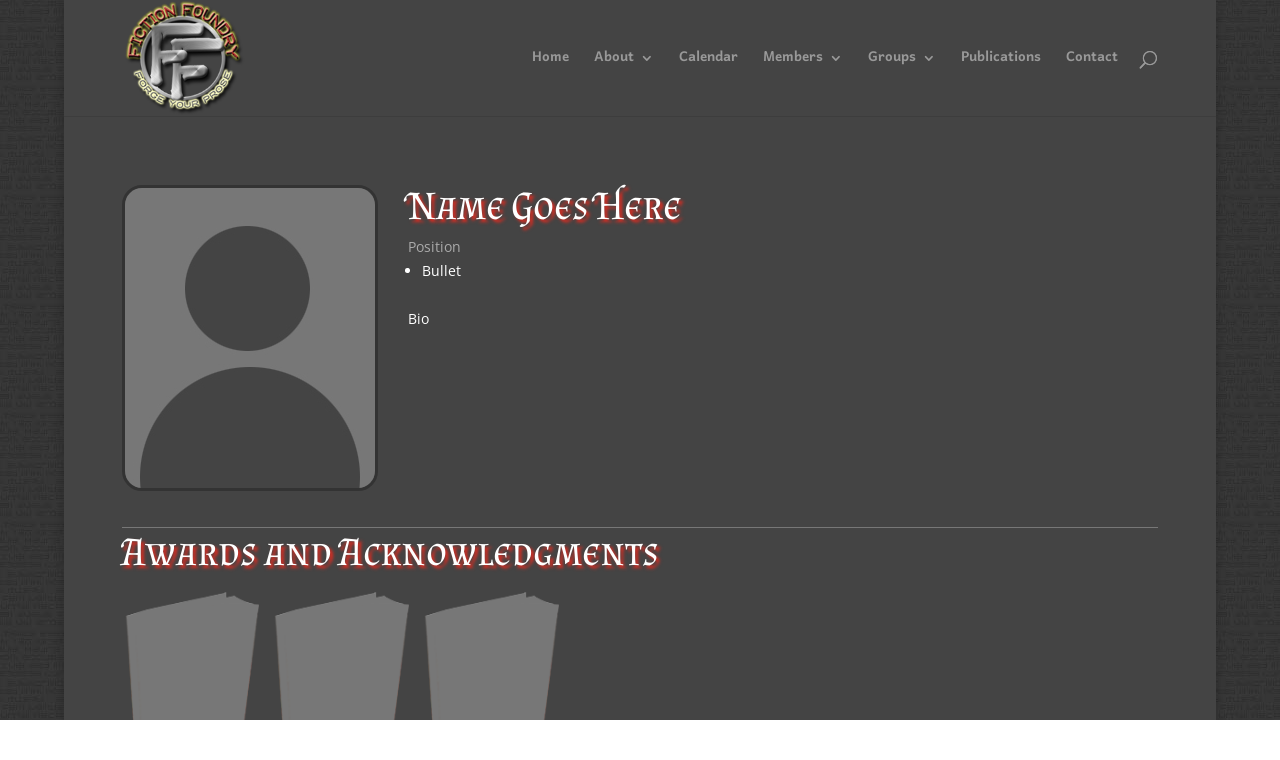

--- FILE ---
content_type: text/css
request_url: https://fictionfoundry.org/wp-content/et-cache/129/et-core-unified-129.min.css?ver=1767434383
body_size: 25
content:
#main-content{background-color:#444444!important}#main-content .container:before{background:none}#sidebar{display:none}@media (min-width:981px){#left-area{width:100%;padding:23px 0px 0px!important;float:none!important}}#top-menu .sub-menu{background-color:#3c5464;border-top:3px solid #bcac00}#top-menu .sub-menu li a{font-size:12px;width:100%;color:#fff}.sub-menu li:hover{background-color:#444444}.sub-menu .current_page_item{background-color:#555555}#top-menu .sub-menu li{padding-left:0px;padding-right:0px;width:100%}#top-menu li li a{padding-top:0px;padding-bottom:0px}#top-menu .sub-menu{padding-top:0px;padding-bottom:0px}.nav ul li a:hover{opacity:1;background-color:rgba(0,0,0,0)}

--- FILE ---
content_type: text/css
request_url: https://fictionfoundry.org/wp-content/et-cache/129/et-core-unified-tb-1692-deferred-129.min.css?ver=1767434383
body_size: -116
content:
.et_pb_section_0_tb_footer.et_pb_section{padding-top:10px;padding-right:10px;padding-bottom:10px;padding-left:10px;background-color:#222222!important}.et_pb_column_0_tb_footer,.et_pb_column_1_tb_footer{background-color:#999999;border-radius:10px 10px 10px 10px;overflow:hidden;padding-left:10px}

--- FILE ---
content_type: application/javascript
request_url: https://img.tfd.com/daily/wod-top.js
body_size: 1453
content:

var tfd_html_wod='<table class="WordOfTheDay" id="WordOfTheDay"><tr><td colspan="2"><iframe src="https://www.facebook.com/plugins/like.php?href=http%3A%2F%2Fwww.thefreedictionary.com%2Finedible&amp;layout=button_count&amp;show_faces=false&amp;width=80&amp;action=like&amp;colorscheme=light" scrolling="no" frameborder="0" style="border:none; overflow:hidden; width:80px; height:21px;float:right" allowTransparency="true"></iframe><div style="float:right;width:70px;height:20px;overflow:hidden"><a target="_blank" style="display:inline-block;vertical-align:top;margin:2px 4px" href="https://bookmangame.com/?w=inedible&rf=4">Play</a><div class="g-plusone" data-size="medium" data-href="https://www.thefreedictionary.com/inedible"></div></div><h3 style="margin:0 0 3pt 3pt"><a id=wod_hw target="_top" href="https://www.thefreedictionary.com/inedible">inedible</a><style>.snd-icon-plain{cursor:pointer;width:12px;height:18px;vertical-align:text-bottom;background-repeat:no-repeat;text-decoration:none;display:inline-block;margin:0;margin-left:5px;font-size:0;letter-spacing:-1px;text-align:left;text-indent:-9999px;overflow:hidden;color:white;background-image:url("[data-uri]");}</style></h3></td></tr><tr><td class="WoDLeft" valign="top" align="right">Definition:</td><td align="left"><span class="WoDPart">(adjective)</span> <span class="WoDDef">Not suitable for food.</span></td></tr><tr><td class="WoDLeft" valign="top" align="right">Synonyms:</td><td align="left"><span class="WoDSyn"><a target="_top" href="https://www.freethesaurus.com/uneatable">uneatable</a></span></td></tr><tr><td class="WoDLeft" valign="top" align="right">Usage:</td><td align="left"><span class="WoDUsage">Though it may look delicious, plastic fruit is inedible and should be used for display only.</span></td></tr></table>';
if (document.getElementById('tfd_wod_div')) {
	document.getElementById('tfd_wod_div').innerHTML=tfd_html_wod;
	document.getElementById('tfd_wod_div').style.visibility='';
} else
	document.write(tfd_html_wod);

	var scr=document.createElement('script');
	scr.type='text/javascript';
	scr.text='var snd={}, a=document.createElement(\'audio\'), h5=0, txt=\'\';function cp(t){return!!(a.canPlayType&&a.canPlayType(\'audio/\'+t+\';\').replace(/no/,\'\'))}if (cp(\'mp3\')) h5=\'mp3\';if (h5) { snd.play=function(s) { a.src=s;a.load();a.play(); }; txt="<span class=\'snd-icon-plain\' onclick=\'snd.play(\\"https://img.tfd.com/hm/mp3/I0118500.mp3\\")\'></span>";} else {txt=\'<object style="margin:1px" classid="clsid:d27cdb6e-ae6d-11cf-96b8-444553540000" codebase="https://fpdownload.macromedia.com/pub/shockwave/cabs/flash/swflash.cab#version=6,0,0,0" width=13 height=21 align=absbottom><param name=movie value="https://img.tfd.com/m/sound.swf"><param name=menu value=false><param name=wmode value=transparent><param name=FlashVars value="sound_src=https://img.tfd.com/hm/mp3/I0118500.mp3"><embed style="margin-bottom:1px" align="absbottom" src="//img.tfd.com/m/sound.swf"  FlashVars="sound_src=https://img.tfd.com/hm/mp3/I0118500.mp3" menu="false" wmode="transparent" width="13" height="21" type="application/x-shockwave-flash" pluginspage="https://www.macromedia.com/go/getflashplayer"></object>\';}document.getElementById(\'wod_hw\').outerHTML += txt;';
	document.getElementsByTagName('head').item(0).appendChild(scr);

//Copyright 2026 Farlex, Inc.
